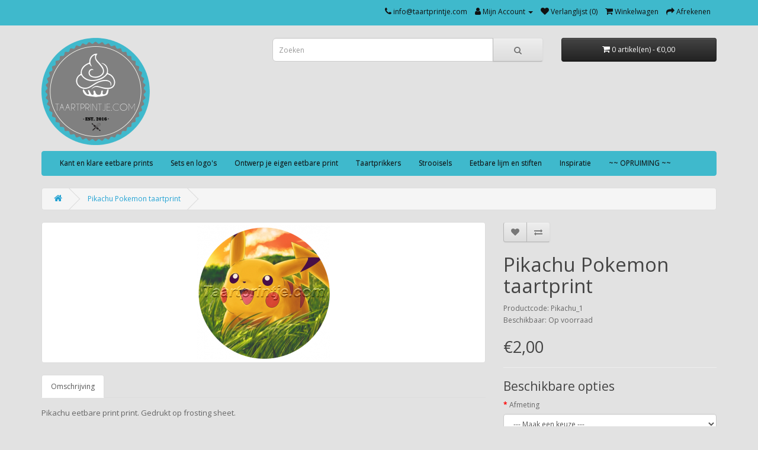

--- FILE ---
content_type: text/html; charset=utf-8
request_url: https://www.taartprintje.com/Taartprint/pikachu
body_size: 6993
content:
<!DOCTYPE html>
<!--[if IE]><![endif]-->
<!--[if IE 8 ]><html dir="ltr" lang="nl" class="ie8"><![endif]-->
<!--[if IE 9 ]><html dir="ltr" lang="nl" class="ie9"><![endif]-->
<!--[if (gt IE 9)|!(IE)]><!-->
<html dir="ltr" lang="nl">
<!--<![endif]-->
<head>
<meta charset="UTF-8" />
<meta name="viewport" content="width=device-width, initial-scale=1">
<meta http-equiv="X-UA-Compatible" content="IE=edge">
<title>Pikachu taartprint</title>
<base href="https://www.taartprintje.com/" />
<meta name="description" content="Maak je Pikachu taart met deze taarttopper of ontwerp je eigen print. | Gedrukt op Frosty sheet | Snijservice mogelijk" />
<meta name="keywords" content="pikachu, pokemon, versiering, taartversiering, taartdecoratie, decoratie, caketopper, taarttopper, glutenvrij, traktatie, cupcake topper, cakeprint, eetbare print, frosting, ouwel, icing, gepersonaliseerd, edible print, rondjes, printje, eetbaar, birthday" />
<script src="catalog/view/javascript/jquery/jquery-3.7.0.min.js" type="text/javascript"></script>
<link href="catalog/view/javascript/bootstrap/css/bootstrap.min.css" rel="stylesheet" media="screen" />
<script src="catalog/view/javascript/bootstrap/js/bootstrap.min.js" type="text/javascript"></script>
<link href="catalog/view/javascript/font-awesome/css/font-awesome.min.css" rel="stylesheet" type="text/css" />
<link href="//fonts.googleapis.com/css?family=Open+Sans:400,400i,300,700" rel="stylesheet" type="text/css" />
<link href="catalog/view/theme/default/stylesheet/stylesheet.css" rel="stylesheet">
<link href="catalog/view/theme/default/stylesheet/removecompare.css" rel="stylesheet">
<link href="catalog/view/javascript/jquery/magnific/magnific-popup.css" type="text/css" rel="stylesheet" media="screen" />
<link href="catalog/view/javascript/jquery/datetimepicker/bootstrap-datetimepicker.min.css" type="text/css" rel="stylesheet" media="screen" />
<link href="catalog/view/theme/default/stylesheet/cinewsletter.css" type="text/css" rel="stylesheet" media="screen" />
<link href="https://www.taartprintje.com/system/library/myparcelnl/assets/css/myparcel_global.css" type="text/css" rel="stylesheet" media="screen" />
<link href="catalog/view/javascript/extension/ka_extensions/stylesheet.css" type="text/css" rel="stylesheet" media="screen" />
<script src="catalog/view/javascript/jquery/magnific/jquery.magnific-popup.min.js" type="text/javascript"></script>
<script src="catalog/view/javascript/jquery/datetimepicker/moment/moment.min.js" type="text/javascript"></script>
<script src="catalog/view/javascript/jquery/datetimepicker/moment/moment-with-locales.min.js" type="text/javascript"></script>
<script src="catalog/view/javascript/jquery/datetimepicker/bootstrap-datetimepicker.min.js" type="text/javascript"></script>
<script src="https://www.taartprintje.com/system/library/myparcelnl/assets/js/myparcel_global.js" type="text/javascript"></script>
<script src="catalog/view/javascript/extension/ka_extensions/common.js" type="text/javascript"></script>
<script src="catalog/view/javascript/common.js" type="text/javascript"></script>
<link href="https://www.taartprintje.com/pikachu" rel="canonical" />
<link href="https://www.taartprintje.com/image/catalog/tp1.png" rel="icon" />
<!-- Matomo -->
<script>
  var _paq = window._paq = window._paq || [];
  /* tracker methods like "setCustomDimension" should be called before "trackPageView" */
  _paq.push(['trackPageView']);
  _paq.push(['enableLinkTracking']);
  (function() {
    var u="https://stats.hostingperfect.net/";
    _paq.push(['setTrackerUrl', u+'matomo.php']);
    _paq.push(['setSiteId', '3']);
    var d=document, g=d.createElement('script'), s=d.getElementsByTagName('script')[0];
    g.async=true; g.src=u+'matomo.js'; s.parentNode.insertBefore(g,s);
  })();
</script>
<noscript><p><img src="https://stats.hostingperfect.net/matomo.php?idsite=3&amp;rec=1" style="border:0;" alt="" /></p></noscript>
<!-- End Matomo Code -->
</head>
<body>
<nav id="top">
  <div class="container"> 
    
    <div id="top-links" class="nav pull-right">
      <ul class="list-inline">
        <li><a href="https://www.taartprintje.com/contact"><i class="fa fa-phone"></i></a> <span class="hidden-xs hidden-sm hidden-md">info@taartprintje.com</span></li>
        <li class="dropdown"><a href="https://www.taartprintje.com/my-account" title="Mijn Account" class="dropdown-toggle" data-toggle="dropdown"><i class="fa fa-user"></i> <span class="hidden-xs hidden-sm hidden-md">Mijn Account</span> <span class="caret"></span></a>
          <ul class="dropdown-menu dropdown-menu-right">
                        <li><a href="https://www.taartprintje.com/create-account">Registreren</a></li>
            <li><a href="https://www.taartprintje.com/login">Inloggen</a></li>
                      </ul>
        </li>
        <li><a href="https://www.taartprintje.com/wishlist" id="wishlist-total" title="Verlanglijst (0)"><i class="fa fa-heart"></i> <span class="hidden-xs hidden-sm hidden-md">Verlanglijst (0)</span></a></li>
        <li><a href="https://www.taartprintje.com/winkelwagen" title="Winkelwagen"><i class="fa fa-shopping-cart"></i> <span class="hidden-xs hidden-sm hidden-md">Winkelwagen</span></a></li>
        <li><a href="https://www.taartprintje.com/checkout" title="Afrekenen"><i class="fa fa-share"></i> <span class="hidden-xs hidden-sm hidden-md">Afrekenen</span></a></li>
      </ul>
    </div>
  </div>
</nav>
<header>
  <div class="container">
    <div class="row">
      <div class="col-sm-4">
        <div id="logo"><a href="https://www.taartprintje.com/"><img src="https://www.taartprintje.com/image/catalog/tp1.png" title="TaartPrintje" alt="TaartPrintje" class="img-responsive" /></a></div>
      </div>
      <div class="col-sm-5"><div id="search" class="input-group">
  <input type="text" name="search" value="" placeholder="Zoeken" class="form-control input-lg" />
  <span class="input-group-btn">
    <button type="button" class="btn btn-default btn-lg"><i class="fa fa-search"></i></button>
  </span>
</div></div>
      <div class="col-sm-3"><div id="cart" class="btn-group btn-block">
  <button type="button" data-toggle="dropdown" data-loading-text="Laden..." class="btn btn-inverse btn-block btn-lg dropdown-toggle"><i class="fa fa-shopping-cart"></i> <span id="cart-total">0 artikel(en) - €0,00</span></button>
  <ul class="dropdown-menu pull-right">
        <li>
      <p class="text-center">Uw winkelwagen is leeg!</p>
    </li>
      </ul>
</div>
</div>
    </div>
  </div>
</header>
<div class="container">
  <nav id="menu" class="navbar">
    <div class="navbar-header"><span id="category" class="visible-xs">Categories</span>
      <button type="button" class="btn btn-navbar navbar-toggle" data-toggle="collapse" data-target=".navbar-ex1-collapse"><i class="fa fa-bars"></i></button>
    </div>
    <div class="collapse navbar-collapse navbar-ex1-collapse">
      <ul class="nav navbar-nav">
                        <li class="dropdown"><a href="https://www.taartprintje.com/eetbare-prints" class="dropdown-toggle" data-toggle="dropdown">Kant en klare eetbare prints</a>
          <div class="dropdown-menu">
            <div class="dropdown-inner">               <ul class="list-unstyled">
                                <li><a href="https://www.taartprintje.com/eetbare-prints/dieren-dinos">Dieren - Dino's</a></li>
                                <li><a href="https://www.taartprintje.com/eetbare-prints/disney">Disney</a></li>
                                <li><a href="https://www.taartprintje.com/eetbare-prints/games">Games</a></li>
                                <li><a href="https://www.taartprintje.com/eetbare-prints/lego-ninjago">LEGO - Ninjago</a></li>
                                <li><a href="https://www.taartprintje.com/eetbare-prints/paw-patrol">Paw Patrol</a></li>
                                <li><a href="https://www.taartprintje.com/eetbare-prints/pokemon">Pokemon</a></li>
                                <li><a href="https://www.taartprintje.com/eetbare-prints/stitch-prints">Stitch en Angel</a></li>
                                <li><a href="https://www.taartprintje.com/eetbare-prints/superhelden">Superhelden</a></li>
                                <li><a href="https://www.taartprintje.com/eetbare-prints/televisieseries">TV Series</a></li>
                                <li><a href="https://www.taartprintje.com/eetbare-prints/voetbal">Voetbal</a></li>
                                <li><a href="https://www.taartprintje.com/eetbare-prints/feestdagen">Thema &amp; Feestdagen</a></li>
                                <li><a href="https://www.taartprintje.com/eetbare-prints/overig">Overige</a></li>
                              </ul>
              </div>
            <a href="https://www.taartprintje.com/eetbare-prints" class="see-all">Alles tonen Kant en klare eetbare prints</a> </div>
        </li>
                                <li><a href="https://www.taartprintje.com/Sets-logos">Sets en logo's</a></li>
                                <li><a href="https://www.taartprintje.com/Afbeelding-uploaden">Ontwerp je eigen eetbare print</a></li>
                                <li><a href="https://www.taartprintje.com/Taartprikkers">Taartprikkers</a></li>
                                <li><a href="https://www.taartprintje.com/Strooisels">Strooisels</a></li>
                                <li><a href="https://www.taartprintje.com/eetbaar-schrijven">Eetbare lijm en stiften</a></li>
                                <li><a href="https://www.taartprintje.com/klantfotos">Inspiratie</a></li>
                                <li><a href="https://www.taartprintje.com/SALE">~~ OPRUIMING ~~</a></li>
                      </ul>
    </div>
  </nav>
</div>
 

<div id="product-product" class="container">
  <ul class="breadcrumb">
        <li><a href="https://www.taartprintje.com/"><i class="fa fa-home"></i></a></li>
        <li><a href="https://www.taartprintje.com/Taartprint/pikachu">Pikachu Pokemon taartprint</a></li>
      </ul>
  <div class="row">
                <div id="content" class="col-sm-12">
      <div class="row">                         <div class="col-sm-8">           <ul class="thumbnails">
                        <li><a class="thumbnail" href="https://www.taartprintje.com/image/cache/catalog/pIKACHU%20TP-500x500.PNG" title="Pikachu Pokemon taartprint"><img src="https://www.taartprintje.com/image/cache/catalog/pIKACHU%20TP-228x228.PNG" title="Pikachu Pokemon taartprint" alt="Pikachu Pokemon taartprint" /></a></li>
                                  </ul>
                    <ul class="nav nav-tabs">
            <li class="active"><a href="#tab-description" data-toggle="tab">Omschrijving</a></li>
                                  </ul>
          <div class="tab-content">
            <div class="tab-pane active" id="tab-description"><p>Pikachu eetbare print print. Gedrukt op frosting sheet.&nbsp;</p><p><span style="line-height: 1.42857;">Afmeting naar keuze.</span></p><p><span style="line-height: 1.42857;"><br></span></p><p style="margin-bottom: 10px; line-height: 20px;">Op maat gesneden bij keuze voor snijservice, zo zijn ze meteen klaar voor gebruik!</p><p><br></p><p>Frosting sheet is een soepele sheet met een vanille smaak. Gluten- en lactosevrij.</p><p><br></p><p><span style="line-height: 1.42857;"></span></p><p><span style="line-height: 1.42857;"></span></p><p><span style="line-height: 1.42857;"></span></p><p><span style="line-height: 1.42857;"></span></p><p><span style="line-height: 1.42857;"></span></p><p><span style="line-height: 1.42857;"></span></p><p><span style="line-height: 1.42857;"></span></p><p><span style="line-height: 1.42857;">Wilt u een eigen afdruk? Dit kan!&nbsp;</span>Upload uw afbeelding onder&nbsp;<a href="https://www.taartprintje.com/Afbeelding-uploaden" target="_blank">'Afbeelding uploaden'&nbsp;</a></p></div>
                        </div>
        </div>
                                <div class="col-sm-4">
          <div class="btn-group">
            <button type="button" data-toggle="tooltip" class="btn btn-default" title="Verlanglijstje" onclick="wishlist.add('391');"><i class="fa fa-heart"></i></button>
            <button type="button" data-toggle="tooltip" class="btn btn-default" title="Vergelijken" onclick="compare.add('391');"><i class="fa fa-exchange"></i></button>
          </div>
          <h1>Pikachu Pokemon taartprint</h1>
          <ul class="list-unstyled">
                        <li>Productcode: Pikachu_1</li>
                        <li>Beschikbaar: Op voorraad</li>
          </ul>
                    <ul class="list-unstyled">
                        <li>
              <h2>€2,00</h2>
            </li>
                                                          </ul>
                    <div id="product">             <hr>
            <h3>Beschikbare opties</h3>
                                    <div  id="loadoption2525" class="form-group required ">
              
                            	<label class="control-label" for="input-option2525">Afmeting</label>
              					
              <select name="option[2525]" id="input-option2525" class="form-control">
                <option value=""> --- Maak een keuze --- </option>
                                <option value="6403">6 cm - 3 stuks
                 </option>
                                <option value="6398">9 cm - 2 stuks
                 </option>
                                <option value="6400">11 cm
                                (+€1,00)
                 </option>
                                <option value="6401">13 cm
                                (+€1,00)
                 </option>
                                <option value="6399">15 cm
                                (+€2,00)
                 </option>
                                <option value="6402">18 cm
                                (+€2,75)
                 </option>
                                <option value="6397">20 cm
                                (+€3,00)
                 </option>
                              </select>
            </div>
                                                                                                                                                <div  id="loadoption1712" class="form-group required ">
              
                            	<label class="control-label" for="input-option1712"><a data-toggle="modal" href="#cioption-description-18">Snijservice* <i class="fa fa-question-circle"></i></a></label>
              	<div class="modal fade" id="cioption-description-18" role="dialog"><div class="modal-dialog"><div class="modal-content"><div class="modal-body"><button type="button" class="close" data-dismiss="modal">&times;</button><p>Hiermee wordt uw print machinaal uitgesneden voor het mooiste effect.</p><p>Je hoeft dan niet zelf meer de print uit te knippen. +1 werkdag.</p><p><span style="color: rgb(102, 102, 102);">Let erop dat de print een witte achtergrond en een duidelijke outline moet hebben. Witranden zullen ook afgesneden worden.</span><br></p></div></div></div></div>
              					
              <select name="option[1712]" id="input-option1712" class="form-control">
                <option value=""> --- Maak een keuze --- </option>
                                <option value="4748">Met snijservice
                                (+€0,50)
                 </option>
                                <option value="4749">Zonder snijservice
                 </option>
                              </select>
            </div>
                                                                                                                                                <div  id="loadoption2251" class="form-group required ">
              
                            	<label class="control-label" for="input-option2251"><a data-toggle="modal" href="#cioption-description-17">Eigen tekst <i class="fa fa-question-circle"></i></a></label>
              	<div class="modal fade" id="cioption-description-17" role="dialog"><div class="modal-dialog"><div class="modal-content"><div class="modal-body"><button type="button" class="close" data-dismiss="modal">&times;</button><p>Voeg hier een naam en/of leeftijd of andere tekst toe.</p></div></div></div></div>
              					
              <select name="option[2251]" id="input-option2251" class="form-control">
                <option value=""> --- Maak een keuze --- </option>
                                <option value="5397">Geen tekst
                 </option>
                                <option value="5398">Eigen tekst toevoegen, namelijk:
                                (+€0,50)
                 </option>
                              </select>
            </div>
                                                                                                                                                            <div class="form-group">
              <label class="control-label" for="input-quantity">Aantal</label>
              <input type="text" name="quantity" value="1" size="2" id="input-quantity" class="form-control" />
              <input type="hidden" name="product_id" value="391" />
              <br/>
              <button type="button" id="button-cart" data-loading-text="Laden..." class="btn btn-primary btn-lg btn-block">Toevoegen</button>
            </div>
            </div>
           </div>
      </div>
                      <p>Tags:
                 <a href="https://www.taartprintje.com/search?tag=pokemon">pokemon</a>          </p>
              </div>
    </div>
</div>
<script type="text/javascript"><!--
$('select[name=\'recurring_id\'], input[name="quantity"]').change(function(){
	$.ajax({
		url: 'index.php?route=product/product/getRecurringDescription',
		type: 'post',
		data: $('input[name=\'product_id\'], input[name=\'quantity\'], select[name=\'recurring_id\']'),
		dataType: 'json',
		beforeSend: function() {
			$('#recurring-description').html('');
		},
		success: function(json) {
			$('.alert-dismissible, .text-danger').remove();

			if (json['success']) {
				$('#recurring-description').html(json['success']);
			}
		}
	});
});
//--></script> 
<script type="text/javascript"><!--
$('#button-cart').on('click', function() {
	$.ajax({
		url: 'index.php?route=checkout/cart/add',
		type: 'post',
		data: $('#product input[type=\'text\'], #product input[type=\'hidden\'], #product input[type=\'radio\']:checked, #product input[type=\'checkbox\']:checked, #product select, #product textarea'),
		dataType: 'json',
		beforeSend: function() {
			$('#button-cart').button('loading');
		},
		complete: function() {
			$('#button-cart').button('reset');
		},
		success: function(json) {
			$('.alert-dismissible, .text-danger').remove();
			$('.form-group').removeClass('has-error');

			if (json['error']) {
				if (json['error']['option']) {
					for (i in json['error']['option']) {
						var element = $('#input-option' + i.replace('_', '-'));

						if (element.parent().hasClass('input-group')) {
							element.parent().after('<div class="text-danger">' + json['error']['option'][i] + '</div>');
						} else {
							element.after('<div class="text-danger">' + json['error']['option'][i] + '</div>');
						}
					}
				}

				if (json['error']['recurring']) {
					$('select[name=\'recurring_id\']').after('<div class="text-danger">' + json['error']['recurring'] + '</div>');
				}

				// Highlight any found errors
				$('.text-danger').parent().addClass('has-error');
			}

			if (json['success']) {
				$('.breadcrumb').after('<div class="alert alert-success alert-dismissible">' + json['success'] + '<button type="button" class="close" data-dismiss="alert">&times;</button></div>');

				$('#cart > button').html('<span id="cart-total"><i class="fa fa-shopping-cart"></i> ' + json['total'] + '</span>');

				$('html, body').animate({ scrollTop: 0 }, 'slow');

				$('#cart > ul').load('index.php?route=common/cart/info ul li');
			}
		},
        error: function(xhr, ajaxOptions, thrownError) {
            alert(thrownError + "\r\n" + xhr.statusText + "\r\n" + xhr.responseText);
        }
	});
});
//--></script> 
<script type="text/javascript"><!--
$('.date').datetimepicker({
	language: 'nl',
	pickTime: false
});

$('.datetime').datetimepicker({
	language: 'nl',
	pickDate: true,
	pickTime: true
});

$('.time').datetimepicker({
	language: 'nl',
	pickDate: false
});

$(document).on('click','button[id^=\'button-upload\']',function() {
	var node = this;

	$('#form-upload').remove();

	$('body').prepend('<form enctype="multipart/form-data" id="form-upload" style="display: none;"><input type="file" name="file" /></form>');

	$('#form-upload input[name=\'file\']').trigger('click');

	if (typeof timer != 'undefined') {
    	clearInterval(timer);
	}

	timer = setInterval(function() {
		if ($('#form-upload input[name=\'file\']').val() != '') {
			clearInterval(timer);

			$.ajax({
				url: 'index.php?route=tool/upload',
				type: 'post',
				dataType: 'json',
				data: new FormData($('#form-upload')[0]),
				cache: false,
				contentType: false,
				processData: false,
				beforeSend: function() {
					$(node).button('loading');
				},
				complete: function() {
					$(node).button('reset');
				},
				success: function(json) {
					$('.text-danger').remove();

					if (json['error']) {
						$(node).parent().find('input').after('<div class="text-danger">' + json['error'] + '</div>');
					}

					if (json['success']) {
						alert(json['success']);

						$(node).parent().find('input').val(json['code']);
					}
				},
				error: function(xhr, ajaxOptions, thrownError) {
					alert(thrownError + "\r\n" + xhr.statusText + "\r\n" + xhr.responseText);
				}
			});
		}
	}, 500);
});
//--></script> 
<script type="text/javascript"><!--
$('#review').delegate('.pagination a', 'click', function(e) {
    e.preventDefault();

    $('#review').fadeOut('slow');

    $('#review').load(this.href);

    $('#review').fadeIn('slow');
});

$('#review').load('index.php?route=product/product/review&product_id=391');

$('#button-review').on('click', function() {
	$.ajax({
		url: 'index.php?route=product/product/write&product_id=391',
		type: 'post',
		dataType: 'json',
		data: $("#form-review").serialize(),
		beforeSend: function() {
			$('#button-review').button('loading');
		},
		complete: function() {
			$('#button-review').button('reset');
		},
		success: function(json) {
			$('.alert-dismissible').remove();

			if (json['error']) {
				$('#review').after('<div class="alert alert-danger alert-dismissible"><i class="fa fa-exclamation-circle"></i> ' + json['error'] + '</div>');
			}

			if (json['success']) {
				$('#review').after('<div class="alert alert-success alert-dismissible"><i class="fa fa-check-circle"></i> ' + json['success'] + '</div>');

				$('input[name=\'name\']').val('');
				$('textarea[name=\'text\']').val('');
				$('input[name=\'rating\']:checked').prop('checked', false);
			}
		}
	});
});

$(document).ready(function() {
	$('.thumbnails').magnificPopup({
		type:'image',
		delegate: 'a',
		gallery: {
			enabled: true
		}
	});
});
//--></script> 

				<!-- parent option code start-->
					<script type="text/javascript">
				
				
				$(document).on('change','select',function() {
					option_value_id=$(this).val();
					name=$(this).attr('name');
					product_id='391';
					$.ajax({
						url: 'index.php?route=extension/prentproductoption&name='+name+'&option_value_id='+option_value_id+'&product_id='+product_id,
						type: 'post',
						data: '',
						dataType: 'json',
						success: function(json) {
							$('#tmd'+json['product_option_id']).remove();
							$('#loadoption'+json['product_option_id']).after(json['tmdoptions']);
						}
						});
				});
				$(document).on('click','input[type=radio]',function() {
					option_value_id=$(this).val();
										name=$(this).attr('name');
										product_id='391';
										$.ajax({
											url: 'index.php?route=extension/prentproductoption&name='+name+'&option_value_id='+option_value_id+'&product_id='+product_id,
											type: 'post',
											data: '',
											dataType: 'json',
											success: function(json) {
												$('#tmd'+json['product_option_id']).remove();
												$('#input-option'+json['product_option_id']).after(json['tmdoptions']);
						}
						});
				});
				</script>
            <!-- parent option code end-->
			
<div class="main_newsletter">
  <div id="container" class="container j-container">
    <div class="footer-newsletter padding_section" id="footer-newsletter">

      <div class="row">
        <div class="col-sm-6 text-left">
                    <h3>Nieuwsbrief</h3>
          
                    <p class="text-left"><span style="color: rgb(102, 102, 102); font-size: 12px;">Meld je hier snel aan om op de hoogte gehouden te worden.</span></p>
          
                    <div class="social_icons">
                        <a href="https://www.facebook.com/taartprintje" target="_blank" title="Facebook"><i class="fa fa-facebook"></i></a>
                        <a href="https://www.instagram.com/taartprintje" target="_blank" title="Instagram"><i class="fa fa-instagram"></i></a>
                      </div>
                  </div>
      <div class="col-sm-6">
        <div class="row inputs">
                    <div class="col-sm-5 name-field">
            <input type="text" name="name" value="" class="form-control" placeholder="Naam" />
          </div>
          
                                
          <div class="col-sm-7 email-field">
            <div class="input-group">
              <input type="text" name="email" value="" class="form-control" placeholder="Email" />
              <span class="input-group-btn">
                <button type="button" class="btn btn-primary button" id="btn_footer_subscribe">Aanmelden</button>
              </span>
            </div>
            <div class="notify error-notify"></div>
          </div>
        </div>
        <div class="notify success-notify"></div>
      </div>
    </div>
  </div>
</div>
<script type="text/javascript"><!--
$('#footer-newsletter #btn_footer_subscribe').click(function() {
  $.ajax({
    url: 'index.php?route=extension/cinewsletter/footer/addSubscriber',
    dataType: 'json',
    data: $('#footer-newsletter input[name="name"], #footer-newsletter input[name="email"]'),
    type: 'post',
    beforeSend: function() {
      $('#footer-newsletter #btn_footer_subscribe').button('loading');
    },
    complete: function() {
      $('#footer-newsletter #btn_footer_subscribe').button('reset');
    },
    success: function(json) {
      $('#footer-newsletter .text-danger, #footer-newsletter .text-success, #footer-newsletter .alert').remove();

      if(json['error']) {
        if(json['error']['name']) {
          $('#footer-newsletter input[name="name"]').after('<div class="text-danger txt-danger"><i class="fa fa-exclamation-circle"></i> '+ json['error']['name'] +'<button type="button" class="close" onclick="$(\'.txt-danger\').remove();"> &times; </button></div>');
        }

        if(json['error']['warning']) {
          $('#footer-newsletter .error-notify').html('<div class="text-danger txt-danger"><i class="fa fa-exclamation-circle"></i> '+ json['error']['warning'] +'<button type="button" class="close" onclick="$(\'.txt-danger\').remove();"> &times; </button></div>');
        }
      }

      if(json['success']) {
        $('#footer-newsletter input[name="name"], #footer-newsletter input[name="email"]').val('');

        $('#footer-newsletter .success-notify').html('<div class="text-success txt-success"><i class="fa fa-check-circle"></i> '+ json['success'] +'<button type="button" class="close" onclick="$(\'.txt-success\').remove();"> &times; </button></div>');
      }
    }
  });
});
//--></script>
<style>
.footer-newsletter {
    background: #32a1b5;
  
    color: #ccc;
  }
</style>
</div><footer>
  <div class="container">
    <div class="row">
            <div class="col-sm-3">
        <h5>Informatie</h5>
        <ul class="list-unstyled">
                   <li><a href="https://www.taartprintje.com/informatie">Informatie</a></li>
                    <li><a href="https://www.taartprintje.com/verzending">Verzending</a></li>
                    <li><a href="https://www.taartprintje.com/faq">Veelgestelde vragen</a></li>
                    <li><a href="https://www.taartprintje.com/algemenevoorwaarden">Algemene voorwaarden</a></li>
                    <li><a href="https://www.taartprintje.com/inspiratie">Inspiratie</a></li>
                  </ul>
      </div>
            <div class="col-sm-3">
        <h5>Klantenservice</h5>
        <ul class="list-unstyled">
          <li><a href="https://www.taartprintje.com/contact">Contact opnemen</a></li>
 
		<!-- 
		
          <li><a href="https://www.taartprintje.com/return-add">Retourneren</a></li>
          <li><a href="https://www.taartprintje.com/sitemap.xml">Sitemap</a></li>
 
		//--> 
		
        </ul>
      </div>
      <div class="col-sm-3">
        <h5>Extra's</h5>
        <ul class="list-unstyled">
 
		<!-- 
		
          <li><a href="https://www.taartprintje.com/brands">Merken</a></li>
 
		//--> 
		
          <li><a href="https://www.taartprintje.com/vouchers">Cadeaukaarten</a></li>
 
		<!-- 
		
          <li><a href="https://www.taartprintje.com/affiliate-login">Voor affiliates</a></li>
 
		//--> 
		
          <li><a href="https://www.taartprintje.com/specials">Aanbiedingen</a></li>
        </ul>
      </div>
      <div class="col-sm-3">
        <h5>Mijn account</h5>
        <ul class="list-unstyled">
          <li><a href="https://www.taartprintje.com/my-account">Mijn account</a></li>
          <li><a href="https://www.taartprintje.com/order-history">Bestelhistorie</a></li>
          <li><a href="https://www.taartprintje.com/wishlist">Verlanglijst</a></li>
          <li><a href="https://www.taartprintje.com/newsletter">Nieuwsbrief</a></li>
        </ul>
      </div>
    </div>
    <hr>
     
		<p>TaartPrintje ©</p> 
		
  </div>
</footer>
<script type="text/javascript"><!--

	var ka_js_labels = [];

		ka_js_labels['txt_warning'] = "Warning";
		ka_js_labels['txt_error'] = "Error";
		ka_js_labels['txt_success'] = "Success";
		ka_js_labels['txt_info'] = "Info";
		ka_js_labels['txt_field_validation_error'] = "Some data is not filled in. Please check the form fields: ";
		


$(document).ready(function() {

	$('button[form]').each(function() {
	
		var formid = $(this).attr('form');
		var $form = $('#' + formid);
		if (!$form) {
			return;
		}

		$form.on('submit', function(e) {
		
			var $form = $(this);
			
			var error = '';
			
			$form.find('[required]').each(function(idx, el) {
					if (!el.checkValidity()) {
						var name = $(el).closest('.form-group').find('label.control-label').text();
						
						if (!name) {
							name = $(el).data('title');
						}
						
						if (!name) {
							name = $(el).attr('name');
						}
						if (!name) {
							name = el.tagName;
						}
						
						if (error) {
							error += ', ';
						}
						error += (name);
					}
			});

			if (error) {
				ka_extensions.showMessage(ka_js_labels['txt_field_validation_error'] + error, 'E');
				e.preventDefault();
				return;
			}
		});
	});
});
//--></script>
</body></html> 


--- FILE ---
content_type: text/css
request_url: https://www.taartprintje.com/catalog/view/theme/default/stylesheet/removecompare.css
body_size: 7
content:
.product-thumb .button-group button 
{width: 80%;
}
@media (max-width: 1200px){
.product-thumb .button-group button, .product-thumb .button-group button + button 
{width: 50%;
        }
}
@media (max-width: 767px){
.product-thumb .button-group button, .product-thumb .button-group button + button {
width: 50%;
        }
}

